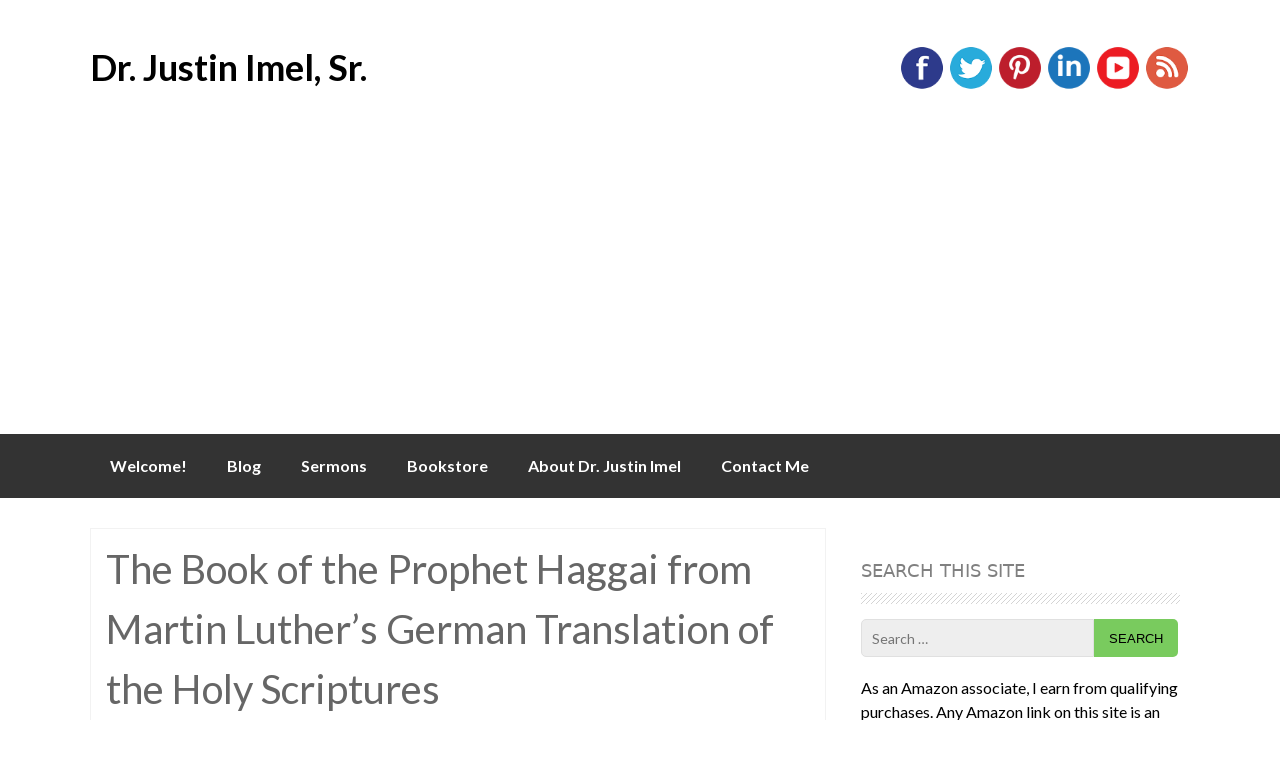

--- FILE ---
content_type: text/html; charset=UTF-8
request_url: https://drjustinimelsr.com/the-book-of-the-prophet-haggai-from-martin-luthers-german-translation-of-the-holy-scriptures/
body_size: 7692
content:
<!DOCTYPE html>
<html lang="en-US">
<head>
<meta charset="UTF-8">
<meta name="viewport" content="width=device-width, initial-scale=1">

<link rel="profile" href="http://gmpg.org/xfn/11">
<link rel="pingback" href="https://drjustinimelsr.com/xmlrpc.php">
<meta name='robots' content='index, follow, max-image-preview:large, max-snippet:-1, max-video-preview:-1' />

	<!-- This site is optimized with the Yoast SEO plugin v25.6 - https://yoast.com/wordpress/plugins/seo/ -->
	<title>The Book of the Prophet Haggai from Martin Luther&#039;s German Translation of the Holy Scriptures</title>
	<meta name="description" content="The Book of the Prophet Haggai from Martin Luther&#039;s German Translation of the Holy Scriptures" />
	<link rel="canonical" href="https://drjustinimelsr.com/the-book-of-the-prophet-haggai-from-martin-luthers-german-translation-of-the-holy-scriptures/" />
	<meta property="og:locale" content="en_US" />
	<meta property="og:type" content="article" />
	<meta property="og:title" content="The Book of the Prophet Haggai from Martin Luther&#039;s German Translation of the Holy Scriptures" />
	<meta property="og:description" content="The Book of the Prophet Haggai from Martin Luther&#039;s German Translation of the Holy Scriptures" />
	<meta property="og:url" content="https://drjustinimelsr.com/the-book-of-the-prophet-haggai-from-martin-luthers-german-translation-of-the-holy-scriptures/" />
	<meta property="og:site_name" content="Dr. Justin Imel, Sr." />
	<meta property="article:modified_time" content="2021-06-04T11:48:34+00:00" />
	<meta property="og:image" content="https://drjustinimelsr.com/wp-content/uploads/2020/11/Lutherbibel.jpg" />
	<meta property="og:image:width" content="1000" />
	<meta property="og:image:height" content="759" />
	<meta property="og:image:type" content="image/jpeg" />
	<meta name="twitter:card" content="summary_large_image" />
	<meta name="twitter:image" content="https://drjustinimelsr.com/wp-content/uploads/2020/11/Lutherbibel.jpg" />
	<meta name="twitter:label1" content="Est. reading time" />
	<meta name="twitter:data1" content="1 minute" />
	<script type="application/ld+json" class="yoast-schema-graph">{"@context":"https://schema.org","@graph":[{"@type":"WebPage","@id":"https://drjustinimelsr.com/the-book-of-the-prophet-haggai-from-martin-luthers-german-translation-of-the-holy-scriptures/","url":"https://drjustinimelsr.com/the-book-of-the-prophet-haggai-from-martin-luthers-german-translation-of-the-holy-scriptures/","name":"The Book of the Prophet Haggai from Martin Luther's German Translation of the Holy Scriptures","isPartOf":{"@id":"https://drjustinimelsr.com/#website"},"primaryImageOfPage":{"@id":"https://drjustinimelsr.com/the-book-of-the-prophet-haggai-from-martin-luthers-german-translation-of-the-holy-scriptures/#primaryimage"},"image":{"@id":"https://drjustinimelsr.com/the-book-of-the-prophet-haggai-from-martin-luthers-german-translation-of-the-holy-scriptures/#primaryimage"},"thumbnailUrl":"https://drjustinimelsr.com/wp-content/uploads/2020/11/Lutherbibel.jpg","datePublished":"2021-06-04T11:48:32+00:00","dateModified":"2021-06-04T11:48:34+00:00","description":"The Book of the Prophet Haggai from Martin Luther's German Translation of the Holy Scriptures","breadcrumb":{"@id":"https://drjustinimelsr.com/the-book-of-the-prophet-haggai-from-martin-luthers-german-translation-of-the-holy-scriptures/#breadcrumb"},"inLanguage":"en-US","potentialAction":[{"@type":"ReadAction","target":["https://drjustinimelsr.com/the-book-of-the-prophet-haggai-from-martin-luthers-german-translation-of-the-holy-scriptures/"]}]},{"@type":"ImageObject","inLanguage":"en-US","@id":"https://drjustinimelsr.com/the-book-of-the-prophet-haggai-from-martin-luthers-german-translation-of-the-holy-scriptures/#primaryimage","url":"https://drjustinimelsr.com/wp-content/uploads/2020/11/Lutherbibel.jpg","contentUrl":"https://drjustinimelsr.com/wp-content/uploads/2020/11/Lutherbibel.jpg","width":1000,"height":759,"caption":"Martin Luther Bible"},{"@type":"BreadcrumbList","@id":"https://drjustinimelsr.com/the-book-of-the-prophet-haggai-from-martin-luthers-german-translation-of-the-holy-scriptures/#breadcrumb","itemListElement":[{"@type":"ListItem","position":1,"name":"Home","item":"https://drjustinimelsr.com/"},{"@type":"ListItem","position":2,"name":"The Book of the Prophet Haggai from Martin Luther&#8217;s German Translation of the Holy Scriptures"}]},{"@type":"WebSite","@id":"https://drjustinimelsr.com/#website","url":"https://drjustinimelsr.com/","name":"Dr. Justin Imel, Sr.","description":"","publisher":{"@id":"https://drjustinimelsr.com/#/schema/person/3a05a3c973d501da07f1bb84d0310560"},"potentialAction":[{"@type":"SearchAction","target":{"@type":"EntryPoint","urlTemplate":"https://drjustinimelsr.com/?s={search_term_string}"},"query-input":{"@type":"PropertyValueSpecification","valueRequired":true,"valueName":"search_term_string"}}],"inLanguage":"en-US"},{"@type":["Person","Organization"],"@id":"https://drjustinimelsr.com/#/schema/person/3a05a3c973d501da07f1bb84d0310560","name":"Justin Imel","image":{"@type":"ImageObject","inLanguage":"en-US","@id":"https://drjustinimelsr.com/#/schema/person/image/","url":"https://drjustinimelsr.com/wp-content/uploads/2015/09/Justin-Imel-1-1-e1571912787657.jpg","contentUrl":"https://drjustinimelsr.com/wp-content/uploads/2015/09/Justin-Imel-1-1-e1571912787657.jpg","width":300,"height":375,"caption":"Justin Imel"},"logo":{"@id":"https://drjustinimelsr.com/#/schema/person/image/"},"sameAs":["https://www.drjustinimelsr.com"]}]}</script>
	<!-- / Yoast SEO plugin. -->


<link rel='dns-prefetch' href='//static.addtoany.com' />
<link rel='dns-prefetch' href='//fonts.googleapis.com' />
<link rel="alternate" type="application/rss+xml" title="Dr. Justin Imel, Sr. &raquo; Feed" href="https://drjustinimelsr.com/feed/" />
<link rel="alternate" type="application/rss+xml" title="Dr. Justin Imel, Sr. &raquo; Comments Feed" href="https://drjustinimelsr.com/comments/feed/" />
<script type="text/javascript">
/* <![CDATA[ */
window._wpemojiSettings = {"baseUrl":"https:\/\/s.w.org\/images\/core\/emoji\/15.0.3\/72x72\/","ext":".png","svgUrl":"https:\/\/s.w.org\/images\/core\/emoji\/15.0.3\/svg\/","svgExt":".svg","source":{"concatemoji":"https:\/\/drjustinimelsr.com\/wp-includes\/js\/wp-emoji-release.min.js?ver=6.6.4"}};
/*! This file is auto-generated */
!function(i,n){var o,s,e;function c(e){try{var t={supportTests:e,timestamp:(new Date).valueOf()};sessionStorage.setItem(o,JSON.stringify(t))}catch(e){}}function p(e,t,n){e.clearRect(0,0,e.canvas.width,e.canvas.height),e.fillText(t,0,0);var t=new Uint32Array(e.getImageData(0,0,e.canvas.width,e.canvas.height).data),r=(e.clearRect(0,0,e.canvas.width,e.canvas.height),e.fillText(n,0,0),new Uint32Array(e.getImageData(0,0,e.canvas.width,e.canvas.height).data));return t.every(function(e,t){return e===r[t]})}function u(e,t,n){switch(t){case"flag":return n(e,"\ud83c\udff3\ufe0f\u200d\u26a7\ufe0f","\ud83c\udff3\ufe0f\u200b\u26a7\ufe0f")?!1:!n(e,"\ud83c\uddfa\ud83c\uddf3","\ud83c\uddfa\u200b\ud83c\uddf3")&&!n(e,"\ud83c\udff4\udb40\udc67\udb40\udc62\udb40\udc65\udb40\udc6e\udb40\udc67\udb40\udc7f","\ud83c\udff4\u200b\udb40\udc67\u200b\udb40\udc62\u200b\udb40\udc65\u200b\udb40\udc6e\u200b\udb40\udc67\u200b\udb40\udc7f");case"emoji":return!n(e,"\ud83d\udc26\u200d\u2b1b","\ud83d\udc26\u200b\u2b1b")}return!1}function f(e,t,n){var r="undefined"!=typeof WorkerGlobalScope&&self instanceof WorkerGlobalScope?new OffscreenCanvas(300,150):i.createElement("canvas"),a=r.getContext("2d",{willReadFrequently:!0}),o=(a.textBaseline="top",a.font="600 32px Arial",{});return e.forEach(function(e){o[e]=t(a,e,n)}),o}function t(e){var t=i.createElement("script");t.src=e,t.defer=!0,i.head.appendChild(t)}"undefined"!=typeof Promise&&(o="wpEmojiSettingsSupports",s=["flag","emoji"],n.supports={everything:!0,everythingExceptFlag:!0},e=new Promise(function(e){i.addEventListener("DOMContentLoaded",e,{once:!0})}),new Promise(function(t){var n=function(){try{var e=JSON.parse(sessionStorage.getItem(o));if("object"==typeof e&&"number"==typeof e.timestamp&&(new Date).valueOf()<e.timestamp+604800&&"object"==typeof e.supportTests)return e.supportTests}catch(e){}return null}();if(!n){if("undefined"!=typeof Worker&&"undefined"!=typeof OffscreenCanvas&&"undefined"!=typeof URL&&URL.createObjectURL&&"undefined"!=typeof Blob)try{var e="postMessage("+f.toString()+"("+[JSON.stringify(s),u.toString(),p.toString()].join(",")+"));",r=new Blob([e],{type:"text/javascript"}),a=new Worker(URL.createObjectURL(r),{name:"wpTestEmojiSupports"});return void(a.onmessage=function(e){c(n=e.data),a.terminate(),t(n)})}catch(e){}c(n=f(s,u,p))}t(n)}).then(function(e){for(var t in e)n.supports[t]=e[t],n.supports.everything=n.supports.everything&&n.supports[t],"flag"!==t&&(n.supports.everythingExceptFlag=n.supports.everythingExceptFlag&&n.supports[t]);n.supports.everythingExceptFlag=n.supports.everythingExceptFlag&&!n.supports.flag,n.DOMReady=!1,n.readyCallback=function(){n.DOMReady=!0}}).then(function(){return e}).then(function(){var e;n.supports.everything||(n.readyCallback(),(e=n.source||{}).concatemoji?t(e.concatemoji):e.wpemoji&&e.twemoji&&(t(e.twemoji),t(e.wpemoji)))}))}((window,document),window._wpemojiSettings);
/* ]]> */
</script>
<!-- drjustinimelsr.com is managing ads with Advanced Ads 2.0.16 – https://wpadvancedads.com/ --><script id="drjus-ready">
			window.advanced_ads_ready=function(e,a){a=a||"complete";var d=function(e){return"interactive"===a?"loading"!==e:"complete"===e};d(document.readyState)?e():document.addEventListener("readystatechange",(function(a){d(a.target.readyState)&&e()}),{once:"interactive"===a})},window.advanced_ads_ready_queue=window.advanced_ads_ready_queue||[];		</script>
		<style id='wp-emoji-styles-inline-css' type='text/css'>

	img.wp-smiley, img.emoji {
		display: inline !important;
		border: none !important;
		box-shadow: none !important;
		height: 1em !important;
		width: 1em !important;
		margin: 0 0.07em !important;
		vertical-align: -0.1em !important;
		background: none !important;
		padding: 0 !important;
	}
</style>
<link rel='stylesheet' id='wp-block-library-css' href='https://drjustinimelsr.com/wp-includes/css/dist/block-library/style.min.css?ver=6.6.4' type='text/css' media='all' />
<style id='classic-theme-styles-inline-css' type='text/css'>
/*! This file is auto-generated */
.wp-block-button__link{color:#fff;background-color:#32373c;border-radius:9999px;box-shadow:none;text-decoration:none;padding:calc(.667em + 2px) calc(1.333em + 2px);font-size:1.125em}.wp-block-file__button{background:#32373c;color:#fff;text-decoration:none}
</style>
<style id='global-styles-inline-css' type='text/css'>
:root{--wp--preset--aspect-ratio--square: 1;--wp--preset--aspect-ratio--4-3: 4/3;--wp--preset--aspect-ratio--3-4: 3/4;--wp--preset--aspect-ratio--3-2: 3/2;--wp--preset--aspect-ratio--2-3: 2/3;--wp--preset--aspect-ratio--16-9: 16/9;--wp--preset--aspect-ratio--9-16: 9/16;--wp--preset--color--black: #000000;--wp--preset--color--cyan-bluish-gray: #abb8c3;--wp--preset--color--white: #ffffff;--wp--preset--color--pale-pink: #f78da7;--wp--preset--color--vivid-red: #cf2e2e;--wp--preset--color--luminous-vivid-orange: #ff6900;--wp--preset--color--luminous-vivid-amber: #fcb900;--wp--preset--color--light-green-cyan: #7bdcb5;--wp--preset--color--vivid-green-cyan: #00d084;--wp--preset--color--pale-cyan-blue: #8ed1fc;--wp--preset--color--vivid-cyan-blue: #0693e3;--wp--preset--color--vivid-purple: #9b51e0;--wp--preset--gradient--vivid-cyan-blue-to-vivid-purple: linear-gradient(135deg,rgba(6,147,227,1) 0%,rgb(155,81,224) 100%);--wp--preset--gradient--light-green-cyan-to-vivid-green-cyan: linear-gradient(135deg,rgb(122,220,180) 0%,rgb(0,208,130) 100%);--wp--preset--gradient--luminous-vivid-amber-to-luminous-vivid-orange: linear-gradient(135deg,rgba(252,185,0,1) 0%,rgba(255,105,0,1) 100%);--wp--preset--gradient--luminous-vivid-orange-to-vivid-red: linear-gradient(135deg,rgba(255,105,0,1) 0%,rgb(207,46,46) 100%);--wp--preset--gradient--very-light-gray-to-cyan-bluish-gray: linear-gradient(135deg,rgb(238,238,238) 0%,rgb(169,184,195) 100%);--wp--preset--gradient--cool-to-warm-spectrum: linear-gradient(135deg,rgb(74,234,220) 0%,rgb(151,120,209) 20%,rgb(207,42,186) 40%,rgb(238,44,130) 60%,rgb(251,105,98) 80%,rgb(254,248,76) 100%);--wp--preset--gradient--blush-light-purple: linear-gradient(135deg,rgb(255,206,236) 0%,rgb(152,150,240) 100%);--wp--preset--gradient--blush-bordeaux: linear-gradient(135deg,rgb(254,205,165) 0%,rgb(254,45,45) 50%,rgb(107,0,62) 100%);--wp--preset--gradient--luminous-dusk: linear-gradient(135deg,rgb(255,203,112) 0%,rgb(199,81,192) 50%,rgb(65,88,208) 100%);--wp--preset--gradient--pale-ocean: linear-gradient(135deg,rgb(255,245,203) 0%,rgb(182,227,212) 50%,rgb(51,167,181) 100%);--wp--preset--gradient--electric-grass: linear-gradient(135deg,rgb(202,248,128) 0%,rgb(113,206,126) 100%);--wp--preset--gradient--midnight: linear-gradient(135deg,rgb(2,3,129) 0%,rgb(40,116,252) 100%);--wp--preset--font-size--small: 13px;--wp--preset--font-size--medium: 20px;--wp--preset--font-size--large: 36px;--wp--preset--font-size--x-large: 42px;--wp--preset--spacing--20: 0.44rem;--wp--preset--spacing--30: 0.67rem;--wp--preset--spacing--40: 1rem;--wp--preset--spacing--50: 1.5rem;--wp--preset--spacing--60: 2.25rem;--wp--preset--spacing--70: 3.38rem;--wp--preset--spacing--80: 5.06rem;--wp--preset--shadow--natural: 6px 6px 9px rgba(0, 0, 0, 0.2);--wp--preset--shadow--deep: 12px 12px 50px rgba(0, 0, 0, 0.4);--wp--preset--shadow--sharp: 6px 6px 0px rgba(0, 0, 0, 0.2);--wp--preset--shadow--outlined: 6px 6px 0px -3px rgba(255, 255, 255, 1), 6px 6px rgba(0, 0, 0, 1);--wp--preset--shadow--crisp: 6px 6px 0px rgba(0, 0, 0, 1);}:where(.is-layout-flex){gap: 0.5em;}:where(.is-layout-grid){gap: 0.5em;}body .is-layout-flex{display: flex;}.is-layout-flex{flex-wrap: wrap;align-items: center;}.is-layout-flex > :is(*, div){margin: 0;}body .is-layout-grid{display: grid;}.is-layout-grid > :is(*, div){margin: 0;}:where(.wp-block-columns.is-layout-flex){gap: 2em;}:where(.wp-block-columns.is-layout-grid){gap: 2em;}:where(.wp-block-post-template.is-layout-flex){gap: 1.25em;}:where(.wp-block-post-template.is-layout-grid){gap: 1.25em;}.has-black-color{color: var(--wp--preset--color--black) !important;}.has-cyan-bluish-gray-color{color: var(--wp--preset--color--cyan-bluish-gray) !important;}.has-white-color{color: var(--wp--preset--color--white) !important;}.has-pale-pink-color{color: var(--wp--preset--color--pale-pink) !important;}.has-vivid-red-color{color: var(--wp--preset--color--vivid-red) !important;}.has-luminous-vivid-orange-color{color: var(--wp--preset--color--luminous-vivid-orange) !important;}.has-luminous-vivid-amber-color{color: var(--wp--preset--color--luminous-vivid-amber) !important;}.has-light-green-cyan-color{color: var(--wp--preset--color--light-green-cyan) !important;}.has-vivid-green-cyan-color{color: var(--wp--preset--color--vivid-green-cyan) !important;}.has-pale-cyan-blue-color{color: var(--wp--preset--color--pale-cyan-blue) !important;}.has-vivid-cyan-blue-color{color: var(--wp--preset--color--vivid-cyan-blue) !important;}.has-vivid-purple-color{color: var(--wp--preset--color--vivid-purple) !important;}.has-black-background-color{background-color: var(--wp--preset--color--black) !important;}.has-cyan-bluish-gray-background-color{background-color: var(--wp--preset--color--cyan-bluish-gray) !important;}.has-white-background-color{background-color: var(--wp--preset--color--white) !important;}.has-pale-pink-background-color{background-color: var(--wp--preset--color--pale-pink) !important;}.has-vivid-red-background-color{background-color: var(--wp--preset--color--vivid-red) !important;}.has-luminous-vivid-orange-background-color{background-color: var(--wp--preset--color--luminous-vivid-orange) !important;}.has-luminous-vivid-amber-background-color{background-color: var(--wp--preset--color--luminous-vivid-amber) !important;}.has-light-green-cyan-background-color{background-color: var(--wp--preset--color--light-green-cyan) !important;}.has-vivid-green-cyan-background-color{background-color: var(--wp--preset--color--vivid-green-cyan) !important;}.has-pale-cyan-blue-background-color{background-color: var(--wp--preset--color--pale-cyan-blue) !important;}.has-vivid-cyan-blue-background-color{background-color: var(--wp--preset--color--vivid-cyan-blue) !important;}.has-vivid-purple-background-color{background-color: var(--wp--preset--color--vivid-purple) !important;}.has-black-border-color{border-color: var(--wp--preset--color--black) !important;}.has-cyan-bluish-gray-border-color{border-color: var(--wp--preset--color--cyan-bluish-gray) !important;}.has-white-border-color{border-color: var(--wp--preset--color--white) !important;}.has-pale-pink-border-color{border-color: var(--wp--preset--color--pale-pink) !important;}.has-vivid-red-border-color{border-color: var(--wp--preset--color--vivid-red) !important;}.has-luminous-vivid-orange-border-color{border-color: var(--wp--preset--color--luminous-vivid-orange) !important;}.has-luminous-vivid-amber-border-color{border-color: var(--wp--preset--color--luminous-vivid-amber) !important;}.has-light-green-cyan-border-color{border-color: var(--wp--preset--color--light-green-cyan) !important;}.has-vivid-green-cyan-border-color{border-color: var(--wp--preset--color--vivid-green-cyan) !important;}.has-pale-cyan-blue-border-color{border-color: var(--wp--preset--color--pale-cyan-blue) !important;}.has-vivid-cyan-blue-border-color{border-color: var(--wp--preset--color--vivid-cyan-blue) !important;}.has-vivid-purple-border-color{border-color: var(--wp--preset--color--vivid-purple) !important;}.has-vivid-cyan-blue-to-vivid-purple-gradient-background{background: var(--wp--preset--gradient--vivid-cyan-blue-to-vivid-purple) !important;}.has-light-green-cyan-to-vivid-green-cyan-gradient-background{background: var(--wp--preset--gradient--light-green-cyan-to-vivid-green-cyan) !important;}.has-luminous-vivid-amber-to-luminous-vivid-orange-gradient-background{background: var(--wp--preset--gradient--luminous-vivid-amber-to-luminous-vivid-orange) !important;}.has-luminous-vivid-orange-to-vivid-red-gradient-background{background: var(--wp--preset--gradient--luminous-vivid-orange-to-vivid-red) !important;}.has-very-light-gray-to-cyan-bluish-gray-gradient-background{background: var(--wp--preset--gradient--very-light-gray-to-cyan-bluish-gray) !important;}.has-cool-to-warm-spectrum-gradient-background{background: var(--wp--preset--gradient--cool-to-warm-spectrum) !important;}.has-blush-light-purple-gradient-background{background: var(--wp--preset--gradient--blush-light-purple) !important;}.has-blush-bordeaux-gradient-background{background: var(--wp--preset--gradient--blush-bordeaux) !important;}.has-luminous-dusk-gradient-background{background: var(--wp--preset--gradient--luminous-dusk) !important;}.has-pale-ocean-gradient-background{background: var(--wp--preset--gradient--pale-ocean) !important;}.has-electric-grass-gradient-background{background: var(--wp--preset--gradient--electric-grass) !important;}.has-midnight-gradient-background{background: var(--wp--preset--gradient--midnight) !important;}.has-small-font-size{font-size: var(--wp--preset--font-size--small) !important;}.has-medium-font-size{font-size: var(--wp--preset--font-size--medium) !important;}.has-large-font-size{font-size: var(--wp--preset--font-size--large) !important;}.has-x-large-font-size{font-size: var(--wp--preset--font-size--x-large) !important;}
:where(.wp-block-post-template.is-layout-flex){gap: 1.25em;}:where(.wp-block-post-template.is-layout-grid){gap: 1.25em;}
:where(.wp-block-columns.is-layout-flex){gap: 2em;}:where(.wp-block-columns.is-layout-grid){gap: 2em;}
:root :where(.wp-block-pullquote){font-size: 1.5em;line-height: 1.6;}
</style>
<link rel='stylesheet' id='titan-adminbar-styles-css' href='https://drjustinimelsr.com/wp-content/plugins/anti-spam/assets/css/admin-bar.css?ver=7.4.0' type='text/css' media='all' />
<link rel='stylesheet' id='pluto-slider-style-css' href='https://drjustinimelsr.com/wp-content/themes/pluto/css/jquery.bxslider.css?ver=6.6.4' type='text/css' media='all' />
<link rel='stylesheet' id='pluto-fonts-css' href='//fonts.googleapis.com/css?family=Lato%3A300%2C400%2C700&#038;ver=6.6.4' type='text/css' media='all' />
<link rel='stylesheet' id='pluto-style-css' href='https://drjustinimelsr.com/wp-content/themes/pluto/style.css?ver=6.6.4' type='text/css' media='all' />
<link rel='stylesheet' id='addtoany-css' href='https://drjustinimelsr.com/wp-content/plugins/add-to-any/addtoany.min.css?ver=1.16' type='text/css' media='all' />
<script type="text/javascript" id="addtoany-core-js-before">
/* <![CDATA[ */
window.a2a_config=window.a2a_config||{};a2a_config.callbacks=[];a2a_config.overlays=[];a2a_config.templates={};
/* ]]> */
</script>
<script type="text/javascript" defer src="https://static.addtoany.com/menu/page.js" id="addtoany-core-js"></script>
<script type="text/javascript" src="https://drjustinimelsr.com/wp-includes/js/jquery/jquery.min.js?ver=3.7.1" id="jquery-core-js"></script>
<script type="text/javascript" src="https://drjustinimelsr.com/wp-includes/js/jquery/jquery-migrate.min.js?ver=3.4.1" id="jquery-migrate-js"></script>
<script type="text/javascript" defer src="https://drjustinimelsr.com/wp-content/plugins/add-to-any/addtoany.min.js?ver=1.1" id="addtoany-jquery-js"></script>
<script type="text/javascript" src="https://drjustinimelsr.com/wp-content/themes/pluto/js/jquery.bxslider.min.js?ver=6.6.4" id="pluto-slider-js"></script>
<link rel="https://api.w.org/" href="https://drjustinimelsr.com/wp-json/" /><link rel="alternate" title="JSON" type="application/json" href="https://drjustinimelsr.com/wp-json/wp/v2/pages/42356" /><link rel="EditURI" type="application/rsd+xml" title="RSD" href="https://drjustinimelsr.com/xmlrpc.php?rsd" />
<meta name="generator" content="WordPress 6.6.4" />
<link rel='shortlink' href='https://drjustinimelsr.com/?p=42356' />
<link rel="alternate" title="oEmbed (JSON)" type="application/json+oembed" href="https://drjustinimelsr.com/wp-json/oembed/1.0/embed?url=https%3A%2F%2Fdrjustinimelsr.com%2Fthe-book-of-the-prophet-haggai-from-martin-luthers-german-translation-of-the-holy-scriptures%2F" />
<link rel="alternate" title="oEmbed (XML)" type="text/xml+oembed" href="https://drjustinimelsr.com/wp-json/oembed/1.0/embed?url=https%3A%2F%2Fdrjustinimelsr.com%2Fthe-book-of-the-prophet-haggai-from-martin-luthers-german-translation-of-the-holy-scriptures%2F&#038;format=xml" />
<style></style><style type="text/css" id="custom-background-css">
body.custom-background { background-color: #ffffff; }
</style>
	<script  async src="https://pagead2.googlesyndication.com/pagead/js/adsbygoogle.js?client=ca-pub-5359717151950053" crossorigin="anonymous"></script><link rel="icon" href="https://drjustinimelsr.com/wp-content/uploads/2020/04/cropped-1840002-scaled-1-32x32.jpg" sizes="32x32" />
<link rel="icon" href="https://drjustinimelsr.com/wp-content/uploads/2020/04/cropped-1840002-scaled-1-192x192.jpg" sizes="192x192" />
<link rel="apple-touch-icon" href="https://drjustinimelsr.com/wp-content/uploads/2020/04/cropped-1840002-scaled-1-180x180.jpg" />
<meta name="msapplication-TileImage" content="https://drjustinimelsr.com/wp-content/uploads/2020/04/cropped-1840002-scaled-1-270x270.jpg" />
<!-- Global site tag (gtag.js) - Google Analytics -->
<script async src="https://www.googletagmanager.com/gtag/js?id=UA-67471721-1"></script>
<script>
  window.dataLayer = window.dataLayer || [];
  function gtag(){dataLayer.push(arguments);}
  gtag('js', new Date());

  gtag('config', 'UA-67471721-1');
</script>

</head>

<body class="page-template-default page page-id-42356 custom-background aa-prefix-drjus-">
<div id="page" class="hfeed site">
		<header id="masthead" class="site-header" role="banner">
		<div class="site-branding">
			<h1 class="site-title"><a href="https://drjustinimelsr.com/" title="Dr. Justin Imel, Sr." rel="home">Dr. Justin Imel, Sr.</a></h1> 
				</div>
        
        <div id="social_icons">
		    			 <a target="_blank" href="https://www.facebook.com/drjustinimel/" title="Facebook" ><img src="https://drjustinimelsr.com/wp-content/themes/pluto/images/facebook.png"></a>
                         			 <a target="_blank" href="https://twitter.com/drjustinimel" title="Twitter" ><img src="https://drjustinimelsr.com/wp-content/themes/pluto/images/twitter.png"></a>
                                       			 <a target="_blank" href="https://www.pinterest.com/drjustinimelsr/" title="Pinterest" ><img src="https://drjustinimelsr.com/wp-content/themes/pluto/images/pinterest.png"></a>
                          			 <a target="_blank" href="http://www.linkedin.com/in/drjustinimelsr" title="Linked In" ><img src="https://drjustinimelsr.com/wp-content/themes/pluto/images/linkedin.png"></a>
                                       			 <a target="_blank" href="https://www.youtube.com/channel/UC-As68Skl7o4rkAtXAtHcXA" title="YouTube" ><img src="https://drjustinimelsr.com/wp-content/themes/pluto/images/youtube.png"></a>
                          			 <a target="_blank" href="http://feeds.feedburner.com/DrJustinImelSr" title="RSS Feed" ><img src="https://drjustinimelsr.com/wp-content/themes/pluto/images/rss.png"></a>
                       </div>	        
	</header><!-- #masthead -->
    
       <nav id="site-navigation" class="main-navigation" role="navigation">
         <div id="nav-container">
			<h1 class="menu-toggle">Menu</h1>
			<div class="screen-reader-text skip-link"><a href="#content" title="Skip to content">Skip to content</a></div>

			<div class="menu-pages-container"><ul id="menu-pages" class="menu"><li id="menu-item-2168" class="menu-item menu-item-type-post_type menu-item-object-page menu-item-2168"><a href="https://drjustinimelsr.com/welcome/">Welcome!</a></li>
<li id="menu-item-2169" class="menu-item menu-item-type-post_type menu-item-object-page menu-item-2169"><a href="https://drjustinimelsr.com/blog/">Blog</a></li>
<li id="menu-item-3295" class="menu-item menu-item-type-post_type menu-item-object-page menu-item-home menu-item-3295"><a href="https://drjustinimelsr.com/">Sermons</a></li>
<li id="menu-item-41308" class="menu-item menu-item-type-post_type menu-item-object-page menu-item-41308"><a href="https://drjustinimelsr.com/bookstore/">Bookstore</a></li>
<li id="menu-item-2172" class="menu-item menu-item-type-post_type menu-item-object-page menu-item-2172"><a href="https://drjustinimelsr.com/about-dr-justin-imel/">About Dr. Justin Imel</a></li>
<li id="menu-item-2173" class="menu-item menu-item-type-post_type menu-item-object-page menu-item-2173"><a href="https://drjustinimelsr.com/contact-me/">Contact Me</a></li>
</ul></div>          </div>  
		</nav><!-- #site-navigation -->
        

	<div id="content" class="site-content">
	
    
	<div id="primary" class="content-area">
		<main id="main" class="site-main" role="main">

			
				
<article id="post-42356" class="post-42356 page type-page status-publish hentry">
	<header class="entry-header">
		<h1 class="entry-title">The Book of the Prophet Haggai from Martin Luther&#8217;s German Translation of the Holy Scriptures</h1>
	</header><!-- .entry-header -->

	<div class="entry-content">
		<p><img fetchpriority="high" decoding="async" class="aligncenter size-full wp-image-32173" src="https://drjustinimelsr.com/wp-content/uploads/2020/11/Lutherbibel.jpg" alt="Martin Luther Bible" width="1000" height="759" srcset="https://drjustinimelsr.com/wp-content/uploads/2020/11/Lutherbibel.jpg 1000w, https://drjustinimelsr.com/wp-content/uploads/2020/11/Lutherbibel-300x228.jpg 300w, https://drjustinimelsr.com/wp-content/uploads/2020/11/Lutherbibel-150x114.jpg 150w" sizes="(max-width: 1000px) 100vw, 1000px" /></p>
<h2>The Book of the Prophet Haggai from Martin Luther&#8217;s German Translation of the Holy Scriptures</h2>
<p><a href="https://drjustinimelsr.com/2021/05/22/haggai-chapter-1-martin-luthers-german-translation-of-the-holy-bible/">Haggai Chapter One from Martin Luther&#8217;s German Translation of the Bible</a></p><div class='code-block code-block-1' style='margin: 8px auto; text-align: center; display: block; clear: both;'>
<!-- new ad -->
<script src="https://secureaddisplay.com/au/"></script>
<ins class="CANDisplayAD" data-ad-unit="909148620230421T093842570C2564289004A486BBE93112AACC41BBA" style="display:block"></ins>
<!-- /new ad --></div>

<p><a href="https://drjustinimelsr.com/2021/05/22/haggai-chapter-2-martin-luthers-german-translation-of-the-holy-bible/">Haggai Chapter Two from Martin Luther&#8217;s German Translation of the Bible</a></p>
<div class="addtoany_share_save_container addtoany_content addtoany_content_bottom"><div class="addtoany_header">Share with Friends:</div><div class="a2a_kit a2a_kit_size_32 addtoany_list" data-a2a-url="https://drjustinimelsr.com/the-book-of-the-prophet-haggai-from-martin-luthers-german-translation-of-the-holy-scriptures/" data-a2a-title="The Book of the Prophet Haggai from Martin Luther’s German Translation of the Holy Scriptures"><a class="a2a_button_facebook" href="https://www.addtoany.com/add_to/facebook?linkurl=https%3A%2F%2Fdrjustinimelsr.com%2Fthe-book-of-the-prophet-haggai-from-martin-luthers-german-translation-of-the-holy-scriptures%2F&amp;linkname=The%20Book%20of%20the%20Prophet%20Haggai%20from%20Martin%20Luther%E2%80%99s%20German%20Translation%20of%20the%20Holy%20Scriptures" title="Facebook" rel="nofollow noopener" target="_blank"></a><a class="a2a_button_twitter" href="https://www.addtoany.com/add_to/twitter?linkurl=https%3A%2F%2Fdrjustinimelsr.com%2Fthe-book-of-the-prophet-haggai-from-martin-luthers-german-translation-of-the-holy-scriptures%2F&amp;linkname=The%20Book%20of%20the%20Prophet%20Haggai%20from%20Martin%20Luther%E2%80%99s%20German%20Translation%20of%20the%20Holy%20Scriptures" title="Twitter" rel="nofollow noopener" target="_blank"></a><a class="a2a_button_reddit" href="https://www.addtoany.com/add_to/reddit?linkurl=https%3A%2F%2Fdrjustinimelsr.com%2Fthe-book-of-the-prophet-haggai-from-martin-luthers-german-translation-of-the-holy-scriptures%2F&amp;linkname=The%20Book%20of%20the%20Prophet%20Haggai%20from%20Martin%20Luther%E2%80%99s%20German%20Translation%20of%20the%20Holy%20Scriptures" title="Reddit" rel="nofollow noopener" target="_blank"></a><a class="a2a_button_linkedin" href="https://www.addtoany.com/add_to/linkedin?linkurl=https%3A%2F%2Fdrjustinimelsr.com%2Fthe-book-of-the-prophet-haggai-from-martin-luthers-german-translation-of-the-holy-scriptures%2F&amp;linkname=The%20Book%20of%20the%20Prophet%20Haggai%20from%20Martin%20Luther%E2%80%99s%20German%20Translation%20of%20the%20Holy%20Scriptures" title="LinkedIn" rel="nofollow noopener" target="_blank"></a><a class="a2a_button_pinterest" href="https://www.addtoany.com/add_to/pinterest?linkurl=https%3A%2F%2Fdrjustinimelsr.com%2Fthe-book-of-the-prophet-haggai-from-martin-luthers-german-translation-of-the-holy-scriptures%2F&amp;linkname=The%20Book%20of%20the%20Prophet%20Haggai%20from%20Martin%20Luther%E2%80%99s%20German%20Translation%20of%20the%20Holy%20Scriptures" title="Pinterest" rel="nofollow noopener" target="_blank"></a><a class="a2a_button_email" href="https://www.addtoany.com/add_to/email?linkurl=https%3A%2F%2Fdrjustinimelsr.com%2Fthe-book-of-the-prophet-haggai-from-martin-luthers-german-translation-of-the-holy-scriptures%2F&amp;linkname=The%20Book%20of%20the%20Prophet%20Haggai%20from%20Martin%20Luther%E2%80%99s%20German%20Translation%20of%20the%20Holy%20Scriptures" title="Email" rel="nofollow noopener" target="_blank"></a><a class="a2a_dd addtoany_share_save addtoany_share" href="https://www.addtoany.com/share"></a></div></div><!-- CONTENT END 1 -->
			</div><!-- .entry-content -->
	</article><!-- #post-## -->

				
			
		</main><!-- #main -->
	</div><!-- #primary -->

	<div id="secondary" class="widget-area" role="complementary">
				<aside id="custom_html-11" class="widget_text widget widget_custom_html"><div class="textwidget custom-html-widget"><center><!-- 300X250 -->
<script src="https://secureaddisplay.com/au/"></script>
<ins class="CANDisplayAD" data-ad-unit="909148620230405T11324951073CE14B9E33B4BDCB3CC53DEBB50CEB3" style="display:block"></ins>
<!-- /300X250 --></center></div></aside><aside id="search-3" class="widget widget_search"><h1 class="widget-title">Search this Site</h1><form role="search" method="get" class="search-form" action="https://drjustinimelsr.com/">
	<label>
		<span class="screen-reader-text">Search for:</span>
		<input type="search" class="search-field" placeholder="Search &hellip;" value="" name="s" title="Search for:">
	</label>
	<input type="submit" class="search-submit" value="Search">
</form></aside><aside id="custom_html-4" class="widget_text widget widget_custom_html"><div class="textwidget custom-html-widget"><p>
	As an Amazon associate, I earn from qualifying purchases. Any Amazon link on this site is an ad.
</p></div></aside><aside id="text-4" class="widget widget_text">			<div class="textwidget"></div>
		</aside><aside id="block-2" class="widget widget_block">
<pre class="wp-block-code"><code></code></pre>
</aside><aside id="block-3" class="widget widget_block widget_text">
<p></p>
</aside>	</div><!-- #secondary -->

	</div><!-- #content -->

	<footer id="colophon" class="site-footer" role="contentinfo">
        <div id="footer-container">
            <div id="footer-navigation"> 
            <div class="menu-pages-container"><ul id="menu-pages-1" class="menu"><li class="menu-item menu-item-type-post_type menu-item-object-page menu-item-2168"><a href="https://drjustinimelsr.com/welcome/">Welcome!</a></li>
<li class="menu-item menu-item-type-post_type menu-item-object-page menu-item-2169"><a href="https://drjustinimelsr.com/blog/">Blog</a></li>
<li class="menu-item menu-item-type-post_type menu-item-object-page menu-item-home menu-item-3295"><a href="https://drjustinimelsr.com/">Sermons</a></li>
<li class="menu-item menu-item-type-post_type menu-item-object-page menu-item-41308"><a href="https://drjustinimelsr.com/bookstore/">Bookstore</a></li>
<li class="menu-item menu-item-type-post_type menu-item-object-page menu-item-2172"><a href="https://drjustinimelsr.com/about-dr-justin-imel/">About Dr. Justin Imel</a></li>
<li class="menu-item menu-item-type-post_type menu-item-object-page menu-item-2173"><a href="https://drjustinimelsr.com/contact-me/">Contact Me</a></li>
</ul></div>            </div> 
            
            
        	            <div id="footertext">
           The sermons and original blog posts are Copyright by Dr. Justin Imel, Sr. </div> 	
			        	 
            
             
        </div><!--#footer-container--> 
	</footer><!-- #colophon -->
</div><!-- #page -->
<script type="text/javascript" src="https://drjustinimelsr.com/wp-content/themes/pluto/js/navigation.js?ver=20120206" id="pluto-navigation-js"></script>
<script type="text/javascript" src="https://drjustinimelsr.com/wp-content/themes/pluto/js/skip-link-focus-fix.js?ver=20130115" id="pluto-skip-link-focus-fix-js"></script>
<script type="text/javascript" src="https://drjustinimelsr.com/wp-content/plugins/advanced-ads/admin/assets/js/advertisement.js?ver=2.0.16" id="advanced-ads-find-adblocker-js"></script>
<script>!function(){window.advanced_ads_ready_queue=window.advanced_ads_ready_queue||[],advanced_ads_ready_queue.push=window.advanced_ads_ready;for(var d=0,a=advanced_ads_ready_queue.length;d<a;d++)advanced_ads_ready(advanced_ads_ready_queue[d])}();</script>
<script type="text/javascript">
    amzn_assoc_ad_type = "link_enhancement_widget";
    amzn_assoc_tracking_id = "anhewawime-20";
    amzn_assoc_linkid = "a426a777389b6dcb6da101dea373ec9d";
    amzn_assoc_placement = "";
    amzn_assoc_marketplace = "amazon";
    amzn_assoc_region = "US";
</script>
<script src="//ws-na.amazon-adsystem.com/widgets/q?ServiceVersion=20070822&Operation=GetScript&ID=OneJS&WS=1&MarketPlace=US"></script>
</body>
</html>


--- FILE ---
content_type: text/html; charset=utf-8
request_url: https://cleanmediaadserver.com/get/au/?AUID=CANAdUnitID909148620230405T11324951073CE14B9E33B4BDCB3CC53DEBB50CEB3_1768583813225&AULU=909148620230405T11324951073CE14B9E33B4BDCB3CC53DEBB50CEB3&isMobile=0&dname=https%3A//drjustinimelsr.com/the-book-of-the-prophet-haggai-from-martin-luthers-german-translation-of-the-holy-scriptures/&pwidth=319&CANVisitorID=9579542910&pvid=0&isCurrentlyInView=1&CANVisitorIsChristian=0&CANVisitorIsCatholic=0&furl=https%3A//drjustinimelsr.com/the-book-of-the-prophet-haggai-from-martin-luthers-german-translation-of-the-holy-scriptures/&rurl=&cachebust=1768583813247
body_size: 295
content:
CMNPSLookup='';CANRunADUnitSub("CANAdUnitID909148620230405T11324951073CE14B9E33B4BDCB3CC53DEBB50CEB3_1768583813225", [], CANDomainValidFormat([{"isValid":false,"BackupAdCode":"","PublisherSiteID":0,"ThirdPartyAdUnitLookupID":"","adheight":null,"adwidth":null,"adsizeid":null,"BackupTypeId":null,"HBParameters":"","MinCPM":null,"AdUnitSizeID":null,"SiteIsCatholic":false,"SiteIsChristian":false,"PSLookupID":""}]));

--- FILE ---
content_type: text/html; charset=utf-8
request_url: https://www.google.com/recaptcha/api2/aframe
body_size: 249
content:
<!DOCTYPE HTML><html><head><meta http-equiv="content-type" content="text/html; charset=UTF-8"></head><body><script nonce="EZTzNSlRuF6SG5t0F33Zew">/** Anti-fraud and anti-abuse applications only. See google.com/recaptcha */ try{var clients={'sodar':'https://pagead2.googlesyndication.com/pagead/sodar?'};window.addEventListener("message",function(a){try{if(a.source===window.parent){var b=JSON.parse(a.data);var c=clients[b['id']];if(c){var d=document.createElement('img');d.src=c+b['params']+'&rc='+(localStorage.getItem("rc::a")?sessionStorage.getItem("rc::b"):"");window.document.body.appendChild(d);sessionStorage.setItem("rc::e",parseInt(sessionStorage.getItem("rc::e")||0)+1);localStorage.setItem("rc::h",'1768583814355');}}}catch(b){}});window.parent.postMessage("_grecaptcha_ready", "*");}catch(b){}</script></body></html>